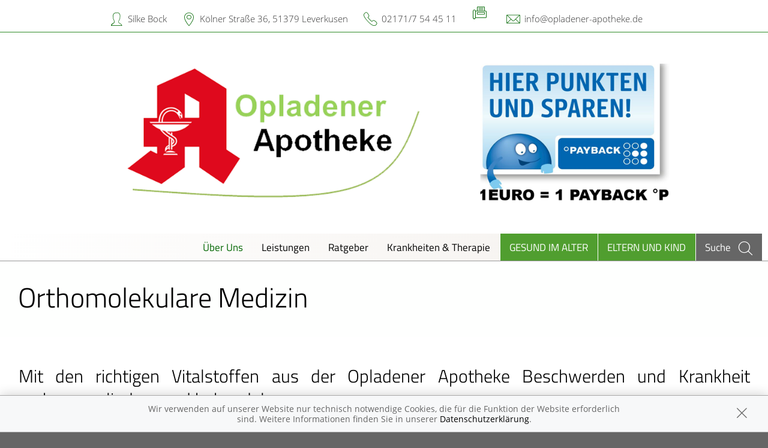

--- FILE ---
content_type: text/html; charset=UTF-8
request_url: https://www.opladener-apotheke-leverkusen.de/ueberUns/orthomolekulare-medizin
body_size: 11158
content:
<!doctype html>
<html class="no-js" lang="de" itemscope itemtype="http://schema.org/Pharmacy">
<head>
    <meta charset="utf-8">
    <meta http-equiv="x-ua-compatible" content="ie=edge">

      

    <title>Orthomolekulare Medizin | Opladener Apotheke in 51379 Leverkusen</title>

    <meta name="description" content="Orthomolekulare Medizin präsentiert von Opladener Apotheke in Leverkusen.">
    <meta property="og:title" content="Orthomolekulare Medizin | Opladener Apotheke" />
    <meta property="og:site_name" content="Orthomolekulare Medizin | Opladener Apotheke" />

    <link rel="shortcut icon" href="https://premiumsite.apocdn.net/pw/favicon.ico" />


<meta name="copyright" content="apotheken.de DAN GmbH" />
<meta property="og:type" content="website" />
<meta property="og:url" itemprop="url" content="https://www.opladener-apotheke-leverkusen.de" />
<meta property="og:image" itemprop="image" content="https://mein-uploads.apocdn.net/29646/logo/51379_opladener_logo_paybackneu.PNG" />

    <meta name="smartbanner:title" content="Opladener Apotheke">
            <meta name="smartbanner:parentTag" content="global-alerts-container">
    
    <meta name="smartbanner:button" content="in Apotheken App anzeigen">
    <meta name="smartbanner:button-url-apple" content="https://itunes.apple.com/de/app/apotheken-app/id506362694?mt=8">
    <meta name="smartbanner:button-url-google" content="https://play.google.com/store/apps/details?id=de.apotheken.app&feature=search_result#?t=W251bGwsMSwyLDEsImRlLmFwb3RoZWtlbi5hcHAiXQ..">
    <meta name="smartbanner:app-url" content="apothekenapp://apoid/29646">
    <meta name="smartbanner:enabled-platforms" content="android,ios">


    <meta name="viewport" content="width=device-width, initial-scale=1.0, user-scalable=0">

                <link href="https://premiumsite.apocdn.net/pw/fonts/Titillium/titillium-web-v6-latin-300.woff2" rel="preload" as="font" crossorigin="anonymous">
            <link href="https://premiumsite.apocdn.net/pw/fonts/Titillium/titillium-web-v6-latin-regular.woff2" rel="preload" as="font" crossorigin="anonymous">
            <link href="https://premiumsite.apocdn.net/pw/fonts/OpenSans/open-sans-v15-latin-300.woff2" rel="preload" as="font" crossorigin="anonymous">
            <link href="https://premiumsite.apocdn.net/pw/fonts/OpenSans/open-sans-v15-latin-600.woff2" rel="preload" as="font" crossorigin="anonymous">
            <link href="https://premiumsite.apocdn.net/pw/fonts/OpenSans/open-sans-v15-latin-700.woff2" rel="preload" as="font" crossorigin="anonymous">
            <link href="https://premiumsite.apocdn.net/pw/fonts/OpenSans/open-sans-v15-latin-700italic.woff2" rel="preload" as="font" crossorigin="anonymous">
            <link href="https://premiumsite.apocdn.net/pw/fonts/OpenSans/open-sans-v15-latin-italic.woff2" rel="preload" as="font" crossorigin="anonymous">
            <link href="https://premiumsite.apocdn.net/pw/fonts/OpenSans/open-sans-v15-latin-regular.woff2" rel="preload" as="font" crossorigin="anonymous">
        <link href="https://premiumsite.apocdn.net/pw/global/fonts/fontawesome-webfont.woff2" rel="preload" as="font" crossorigin="anonymous">
                <link href="https://premiumsite.apocdn.net/pw/fonts/Titillium/font.css" rel="stylesheet">
            <link href="https://premiumsite.apocdn.net/pw/fonts/OpenSans/font.css" rel="stylesheet">
    
    <link rel="stylesheet" href="https://premiumsite.apocdn.net/pw/build/theme/nature/clover.e53579cc.css">

                
        <link rel="stylesheet" href="https://premiumsite.apocdn.net/pw/build/theme/common.af2000a8.css">
    <link rel="stylesheet" type="text/css" href="https://premiumsite.apocdn.net/pw/global/css/font-awesome.min.css" />

        

    <script src="https://premiumsite.apocdn.net/pw/themes/nature/js/modernizr.js"></script>
    <script src="https://premiumsite.apocdn.net/pw/build/runtime.685f31eb.js"></script><script src="https://premiumsite.apocdn.net/pw/build/55.3f5cd14f.js"></script><script src="https://premiumsite.apocdn.net/pw/build/928.7757e2f7.js"></script><script src="https://premiumsite.apocdn.net/pw/build/theme/common.0e96713c.js"></script>
</head>

<body class="theme-nature theme-typography-titillium emphasize-social-media font-apo-icons-global-not-ready font-awesome-not-ready"  data-theme-name="nature">
    <!-- header: begin -->
<header id="header" class="header-1">

                    <div id="header-logos" class="double">
        <div class="row">
            <div class="small-12 columns">
                <div id="logo-custom-wrap" class="emphasized-logo">
                                        <a id="logo-custom" href="/" style="background-image: url(https://mein-uploads.apocdn.net/29646/logo/51379_opladener_logo_paybackneu.PNG);">
                        <div class="logo-size-limitation">
                            <img id="logo" itemprop="logo" src="https://mein-uploads.apocdn.net/29646/logo/51379_opladener_logo_paybackneu.PNG" alt="Logo der Opladener Apotheke" class="show-for-medium-up">
                        </div>
                    </a>
                </div>
            </div>
        </div>
    </div>


    <script>

        $(function(){

            var initialLogoWidth = 0,
                initialLogoHeight = 0;

            var loadLogo = function(selector, initialLogoWidth, initialLogoHeight, callback) {

                if (initialLogoWidth == 0 && initialLogoHeight == 0) {
                    $(selector).on('load', function() {
                        var logoWidth = $(this).width(),
                            logoHeight = $(this).height();
                        callback(logoWidth, logoHeight);
                    }).each(function() {
                        if(this.complete) $(this).load();
                    });

                } else {
                    callback(initialLogoWidth, initialLogoHeight);
                }
            };

            var isIOsDevice = function() {
                var iosDevices = [
                    'iPad',
                    'iPhone',
                    'iPod'
                ];

                if (!!navigator.platform) {
                    while (iosDevices.length) {
                        if (navigator.platform === iosDevices.pop()){ return true; }
                    }
                }

                return false;
            };

            $(window).on('resize',function() {

                loadLogo('#logo', initialLogoWidth, initialLogoHeight, function (logoWidth, logoHeight) {
                    var logoSizeRatio = logoWidth / logoHeight,
                        logo = $('#logo'),
                        logoSizeRatioRounded = Math.round(logoSizeRatio * 100) / 100;

                                        var container = $('#logo-custom').find('.logo-size-limitation'),
                        containerWidth = container.width(),
                        containerHeight = container.height(),
                        containerSizeRatio = containerWidth / containerHeight,
                        containerSizeRatioRounded = Math.round(containerSizeRatio * 100) / 100;

                                        var tabletFallbackWidth = '745px',
                        tabletFallbackHeight = '120px',
                        tabletContainerWidth = containerWidth > 0 ? containerWidth : tabletFallbackWidth,
                        tabletContainerHeight = containerHeight > 0 ? containerHeight : tabletFallbackHeight;

                    initialLogoHeight = logoHeight;
                    initialLogoWidth = logoWidth;

                    if (isIOsDevice()) {
                        $('body').addClass('ios-device');
                    }

                    if (containerSizeRatioRounded === logoSizeRatioRounded) {                          logo.attr('data-scaling', 'width');
                        if (isIOsDevice()) {
                            container.css('height','auto');
                            container.css('width',tabletContainerWidth);
                        }
                    }
                    if (containerSizeRatioRounded > logoSizeRatioRounded) {
                        logo.attr('data-scaling', 'height');
                        if (isIOsDevice()) {
                            container.css('height', tabletContainerHeight);
                            container.css('width','auto');
                        }
                    }
                    if (containerSizeRatioRounded < logoSizeRatioRounded) {
                        logo.attr('data-scaling', 'width');
                        if (isIOsDevice()) {
                            container.css('height','auto');
                            container.css('width',tabletContainerWidth);
                        }
                    }
                });
            });
        });

    </script>


    
    <!-- Menu -->
                        <div id="menu">
    <div class="row">
        <nav id="main-nav" class="top-bar" data-topbar role="navigation">
            <ul class="title-area show-for-small">
                <li class="toggle-topbar menu-icon"><a href="#"><span></span></a></li>

                <li id="toggle-contact-data" class="name"><a>Kontakt</a></li>
                <li id="toggle-search-modal" class="theme_icon-diagnosefinder" data-reveal-id="search-form"><a href="#"><span></span></a></li>
            </ul>

                                            <section class="top-bar-section">
                    <ul class="right">
                        
                                                    <li
                                class="has-dropdown                                  ">
                                <a  href="/ueberUns">Über Uns</a>

                                                                    
    <div class="dropdown multi-columns">
                                
                            <div class="row collapse">
                                        <div class="small-12 medium-3 columns">
                    <ul>
            
                            <li class="">
                    <a  href="/ueberUns/unsere-werte">Unsere Werte</a>
                </li>
            
            
                                                        
                        
                            <li class="">
                    <a  href="/ueberUns/25-rabatt-ab-20eur-einkaufswert">25% Rabatt ab 20€ Einkaufswert</a>
                </li>
            
            
                                                        
                        
                            <li class="">
                    <a  href="/ueberUns/payback-punkte-sammeln-und-einloesen">PAYBACK-Punkte Sammeln und Einlösen</a>
                </li>
            
                                </ul>
                </div>
            
                                                        
                                        <div class="small-12 medium-3 columns">
                    <ul>
            
                            <li class="">
                    <a  href="/ueberUns/angebote">Angebote</a>
                </li>
            
            
                                                        
                        
                            <li class="">
                    <a  href="/ueberUns/soziales-engagement-wildpark-leverkusen">Soziales Engagement Wildpark Leverkusen</a>
                </li>
            
            
                                                        
                        
                            <li class="">
                    <a  href="/ueberUns/knallerpreise">Knallerpreise</a>
                </li>
            
                                </ul>
                </div>
            
                                                        
                                        <div class="small-12 medium-3 columns">
                    <ul>
            
                            <li class="">
                    <a  href="/ueberUns/kosmetik">Kosmetik</a>
                </li>
            
            
                                                        
                        
                            <li class="">
                    <a  href="/ueberUns/kundenkarte">Kundenkarte</a>
                </li>
            
            
                                                        
                        
                            <li class="">
                    <a  href="/ueberUns/karriere">Karriere</a>
                </li>
            
                                </ul>
                </div>
            
                                                        
                                        <div class="small-12 medium-3 columns">
                    <ul>
            
                            <li class="">
                    <a  href="/ueberUns/lieferservice">Lieferservice</a>
                </li>
            
            
                                                        
                        
                            <li class="">
                    <a  href="/ueberUns/stipendium">Stipendium</a>
                </li>
            
            
                                                        
                        
                            <li class="">
                    <a  href="/ueberUns/pta-ausbildung">PTA Ausbildung</a>
                </li>
            
                                </ul>
                </div>
            
                                        </div>                                            
                            <div class="row collapse">
                                        <div class="small-12 medium-3 columns">
                    <ul>
            
                            <li class="">
                    <a  href="/ueberUns/orthomolekulare-medizin">Orthomolekulare Medizin</a>
                </li>
            
            
                                                        
                        
                            <li class="">
                    <a  href="/ueberUns/warenlager">Warenlager</a>
                </li>
            
            
                                                        
                        
                            <li class="">
                    <a  href="/ueberUns/das-e-rezept-kommt-und-wir-sind-dabei">Das e-Rezept ist da: Wir lösen es ein!</a>
                </li>
            
                                </ul>
                </div>
            
                                                        
                                        <div class="small-12 medium-3 columns">
                    <ul>
            
                            <li class="">
                    <a  href="/ueberUns/ohne-rezepte-keine-apotheken-vor-ort">Ohne Rezepte keine Apotheken vor Ort!</a>
                </li>
            
                                </ul>
                </div>
            
                                                                    <div class="small-12 medium-3 columns"></div>
                                                        <div class="small-12 medium-3 columns"></div>
                                                        </div>                        </div>

                                                            </li>
                                                    <li
                                class="has-dropdown                                  ">
                                <a  href="/leistungen">Leistungen</a>

                                                                    
    <div class="dropdown multi-columns">
                                
                            <div class="row collapse">
                                        <div class="small-12 medium-3 columns">
                    <ul>
            
                            <li class="">
                    <a  href="/leistungen">Übersicht</a>
                </li>
            
            
                                                        
                        
                            <li class="">
                    <a  href="/leistungen/reservierung">Reservierung</a>
                </li>
            
            
                                                        
                        
                            <li class="">
                    <a  href="/leistungen/notdienst">Notdienst</a>
                </li>
            
                                </ul>
                </div>
            
                                                        
                                        <div class="small-12 medium-3 columns">
                    <ul>
            
                            <li class="">
                    <a  href="/leistungen/beipackzettelsuche">Beipackzettelsuche</a>
                </li>
            
            
                                                        
                        
                            <li class="">
                    <a  rel="nofollow" href="/leistungen/igel-check">IGel-Check A-Z</a>
                </li>
            
            
                                                        
                        
                            <li class="">
                    <a  rel="nofollow" href="/leistungen/laborwerte">Laborwerte A-Z</a>
                </li>
            
                                </ul>
                </div>
            
                                                        
                                        <div class="small-12 medium-3 columns">
                    <ul>
            
                            <li class="">
                    <a  rel="nofollow" href="/leistungen/reiseimpfungen">Reiseimpfungen A-Z</a>
                </li>
            
            
                                                        
                        
                            <li class="">
                    <a  rel="nofollow" href="/leistungen/notfaelle">Notfälle A-Z</a>
                </li>
            
            
                                                        
                        
                            <li class="">
                    <a  rel="nofollow" href="/leistungen/nahrungsergaenzungsmittel">Nahrungsergänzungsmittel A-Z</a>
                </li>
            
                                </ul>
                </div>
            
                                                        
                                        <div class="small-12 medium-3 columns">
                    <ul>
            
                            <li class="">
                    <a  rel="nofollow" href="/leistungen/heilpflanzen">Heilpflanzen A-Z</a>
                </li>
            
            
                                                        
                        
                            <li class="">
                    <a  href="/leistungen/beratungsclips">Beratungsclips</a>
                </li>
            
            
                                                        
                        
                            <li class="">
                    <a  href="/leistungen/kundenkarte">Kundenkartenreservierung</a>
                </li>
            
                                </ul>
                </div>
            
                                        </div>                                            
                            <div class="row collapse">
                                        <div class="small-12 medium-3 columns">
                    <ul>
            
                            <li class="">
                    <a  href="/leistungen/bargeldlose-zahlung">Bargeldlose Zahlung</a>
                </li>
            
            
                                                        
                        
                            <li class="">
                    <a  href="/leistungen/schwerpunkt-baby-und-familie">Schwerpunkt Baby und Familie</a>
                </li>
            
            
                                                        
                        
                            <li class="">
                    <a  href="/leistungen/schwerpunkt-diabetes">Schwerpunkt Diabetes</a>
                </li>
            
                                </ul>
                </div>
            
                                                        
                                        <div class="small-12 medium-3 columns">
                    <ul>
            
                            <li class="">
                    <a  href="/leistungen/schwerpunkt-homoeopathie">Schwerpunkt Homöopathie</a>
                </li>
            
            
                                                        
                        
                            <li class="">
                    <a  href="/leistungen/schwerpunkt-ernaehrung">Schwerpunkt Ernährung</a>
                </li>
            
            
                                                        
                        
                            <li class="">
                    <a  href="/leistungen/schwerpunkt-haut">Schwerpunkt Haut</a>
                </li>
            
                                </ul>
                </div>
            
                                                        
                                        <div class="small-12 medium-3 columns">
                    <ul>
            
                            <li class="">
                    <a  href="/leistungen/schwerpunkt-phytotherapie">Schwerpunkt Phytotherapie</a>
                </li>
            
            
                                                        
                        
                            <li class="">
                    <a  href="/leistungen/verleih-von-milchpumpen">Verleih von Milchpumpen</a>
                </li>
            
            
                                                        
                        
                            <li class="">
                    <a  href="/leistungen/sprachen">Sprachen</a>
                </li>
            
                                </ul>
                </div>
            
                                                                    <div class="small-12 medium-3 columns"></div>
                                                        </div>                        </div>

                                                            </li>
                                                    <li
                                class="                                  ">
                                <a  rel="nofollow" href="/ratgeber">Ratgeber</a>

                                                            </li>
                                                    <li
                                class="has-dropdown                                  ">
                                <a  rel="nofollow" href="/krankheiten-therapie">Krankheiten &amp; Therapie</a>

                                                                    
    <div class="dropdown multi-columns">
                                
                            <div class="row collapse">
                                        <div class="small-12 medium-3 columns">
                    <ul>
            
                            <li class="">
                    <a  rel="nofollow" href="/krankheiten-therapie/66-erkrankungen-im-alter">Erkrankungen im Alter</a>
                </li>
            
            
                                                        
                        
                            <li class="">
                    <a  rel="nofollow" href="/krankheiten-therapie/67-sexualmedizin">Sexualmedizin</a>
                </li>
            
            
                                                        
                        
                            <li class="">
                    <a  rel="nofollow" href="/krankheiten-therapie/70-aesthetische-chirurgie">Ästhetische Chirurgie</a>
                </li>
            
                                </ul>
                </div>
            
                                                        
                                        <div class="small-12 medium-3 columns">
                    <ul>
            
                            <li class="">
                    <a  rel="nofollow" href="/krankheiten-therapie/75-augen">Augen</a>
                </li>
            
            
                                                        
                        
                            <li class="">
                    <a  rel="nofollow" href="/krankheiten-therapie/81-zaehne-und-kiefer">Zähne und Kiefer</a>
                </li>
            
            
                                                        
                        
                            <li class="">
                    <a  rel="nofollow" href="/krankheiten-therapie/89-hno-atemwege-und-lunge">HNO, Atemwege und Lunge</a>
                </li>
            
                                </ul>
                </div>
            
                                                        
                                        <div class="small-12 medium-3 columns">
                    <ul>
            
                            <li class="">
                    <a  rel="nofollow" href="/krankheiten-therapie/99-magen-und-darm">Magen und Darm</a>
                </li>
            
            
                                                        
                        
                            <li class="">
                    <a  rel="nofollow" href="/krankheiten-therapie/107-herz-gefaesse-kreislauf">Herz, Gefäße, Kreislauf</a>
                </li>
            
            
                                                        
                        
                            <li class="">
                    <a  rel="nofollow" href="/krankheiten-therapie/113-stoffwechsel">Stoffwechsel</a>
                </li>
            
                                </ul>
                </div>
            
                                                        
                                        <div class="small-12 medium-3 columns">
                    <ul>
            
                            <li class="">
                    <a  rel="nofollow" href="/krankheiten-therapie/121-nieren-und-harnwege">Nieren und Harnwege</a>
                </li>
            
            
                                                        
                        
                            <li class="">
                    <a  rel="nofollow" href="/krankheiten-therapie/125-orthopaedie-und-unfallmedizin">Orthopädie und Unfallmedizin</a>
                </li>
            
            
                                                        
                        
                            <li class="">
                    <a  rel="nofollow" href="/krankheiten-therapie/136-rheumatologische-erkrankungen">Rheumatologische Erkrankungen</a>
                </li>
            
                                </ul>
                </div>
            
                                        </div>                                            
                            <div class="row collapse">
                                        <div class="small-12 medium-3 columns">
                    <ul>
            
                            <li class="">
                    <a  rel="nofollow" href="/krankheiten-therapie/142-blut-krebs-und-infektionen">Blut, Krebs und Infektionen</a>
                </li>
            
            
                                                        
                        
                            <li class="">
                    <a  rel="nofollow" href="/krankheiten-therapie/149-haut-haare-und-naegel">Haut, Haare und Nägel</a>
                </li>
            
            
                                                        
                        
                            <li class="">
                    <a  rel="nofollow" href="/krankheiten-therapie/160-psychische-erkrankungen">Psychische Erkrankungen</a>
                </li>
            
                                </ul>
                </div>
            
                                                        
                                        <div class="small-12 medium-3 columns">
                    <ul>
            
                            <li class="">
                    <a  rel="nofollow" href="/krankheiten-therapie/166-neurologie">Neurologie</a>
                </li>
            
            
                                                        
                        
                            <li class="">
                    <a  rel="nofollow" href="/krankheiten-therapie/176-schmerz-und-schlafmedizin">Schmerz- und Schlafmedizin</a>
                </li>
            
            
                                                        
                        
                            <li class="">
                    <a  rel="nofollow" href="/krankheiten-therapie/180-frauenkrankheiten">Frauenkrankheiten</a>
                </li>
            
                                </ul>
                </div>
            
                                                        
                                        <div class="small-12 medium-3 columns">
                    <ul>
            
                            <li class="">
                    <a  rel="nofollow" href="/krankheiten-therapie/185-maennerkrankheiten">Männerkrankheiten</a>
                </li>
            
                                </ul>
                </div>
            
                                                                    <div class="small-12 medium-3 columns"></div>
                                                        </div>                        </div>

                                                            </li>
                                                    <li
                                class="  theme theme-a hide-for-medium                                ">
                                <a  rel="nofollow" href="/themenwelt/65-gesund-im-alter">Gesund im Alter</a>

                                                            </li>
                                                    <li
                                class="has-dropdown  theme theme-a hide-for-medium                                ">
                                <a  rel="nofollow" href="/themenwelt/29-eltern-und-kind">Eltern und Kind</a>

                                                                    
    <div class="dropdown multi-columns">
                                
                            <div class="row collapse">
                                        <div class="small-12 medium-3 columns">
                    <ul>
            
                            <li class="">
                    <a  rel="nofollow" href="/themenwelt/29-eltern-und-kind/34-unerfuellter-kinderwunsch">Unerfüllter Kinderwunsch</a>
                </li>
            
            
                                                        
                        
                            <li class="">
                    <a  rel="nofollow" href="/themenwelt/29-eltern-und-kind/35-schwangerschaft">Schwangerschaft</a>
                </li>
            
            
                                                        
                        
                            <li class="">
                    <a  rel="nofollow" href="/themenwelt/29-eltern-und-kind/36-geburt-und-stillzeit">Geburt und Stillzeit</a>
                </li>
            
                                </ul>
                </div>
            
                                                        
                                        <div class="small-12 medium-3 columns">
                    <ul>
            
                            <li class="">
                    <a  rel="nofollow" href="/themenwelt/29-eltern-und-kind/37-kinderkrankheiten">Kinderkrankheiten</a>
                </li>
            
                                </ul>
                </div>
            
                                                                    <div class="small-12 medium-3 columns"></div>
                                                        <div class="small-12 medium-3 columns"></div>
                                                        </div>                        </div>

                                                            </li>
                        
                                                
                        <li class="theme theme-a show-for-medium-only has-dropdown right-align-dropdown">
                            <a href="">Themen</a>
                            <ul class="dropdown">
                                                                    <li><a rel="nofollow" href="/themenwelt/65-gesund-im-alter">Gesund im Alter</a></li>
                                                                    <li><a rel="nofollow" href="/themenwelt/29-eltern-und-kind">Eltern und Kind</a></li>
                                                            </ul>
                        </li>

                                                <li class="search show-for-medium-up"><a href="#" data-reveal-id="search-form"><span><span class="show-for-large-up">Suche</span></span></a></li>
                    </ul>
                </section>
                    </nav>
    </div>
</div>

<div id="search-form" class="reveal-modal" data-reveal aria-hidden="true" role="dialog">
    <a class="close-reveal-modal theme_icon-close-x" aria-label="Close"></a>
    <form method="get" action="/suchergebnis">
        <input type="text" name="term" placeholder="Suchbegriff" id="search-term">
        <button type="submit" id="search-submit" class="theme_icon-diagnosefinder"></button>
    </form>
</div>

            
    <!-- block "contact data": begin -->
    <div id="contact-data" class="notranslate">
        <div class="row collapse">
            <div class="large-12 columns">
                <ul>
                    <li class="theme_icon-inhaber" itemprop="employee">Silke Bock</li>
                    <li class="theme_icon-ort" itemprop="address">
                        <a target="_blank" href="https://www.google.com/maps/dir/?api=1&amp;destination=Opladener+Apotheke&amp;destination_place_id=ChIJAaaR6xcsv0cRVORCBG-cUB0">
                            Kölner Straße 36, 51379 Leverkusen
                        </a>
                    </li>
                    <li class="theme_icon-fon" itemprop="telephone"><a href="tel:+4921717544511">02171/7 54 45 11</a></li>
                                        <li class="theme_icon-fax" itemprop="faxNumber"></li>
                                                            <li class="theme_icon-mail" itemprop="email"><a href="mailto:info@opladener-apotheke.de">info@opladener-apotheke.de</a></li>
                                        <!-- "social media links": begin -->
                    <li class="social-media">
                        <div id="header-social-media">
                                                    </div>
                    </li>
                    <!-- "social media links": end -->
                </ul>
            </div>
        </div>
    </div>
    <!-- block "contact data": end -->
</header>
<!-- header: end -->


    <div id="content" class="clearfix">
        
        <!-- block "content header": begin -->
<header id="content-header">
                                <div id="content-header-headline" class="">
        <div class="row collapse gap">
            <div class="large-12 columns meindav-frontend-editable">
                                                             <div xmlns:schema="http://schema.org/" typeof="schema:WebPage" about="phpcr|/sites/apo-29646/pages/ueberUns/orthomolekulare-medizin">                        <h1  property="schema:headline">Orthomolekulare Medizin</h1>
                        </div>
                                                </div>
        </div>
    </div>
</header>
<!-- block "content header": end -->


        <div class="row gap gap-all">
    <div class="large-12 columns">
        <p class="text-left">
                        <div class="meindav-frontend-editable cmf-block emphasize-links">
                <div xmlns:schema="http://schema.org/" typeof="schema:WebPage" about="phpcr|/sites/apo-29646/pages/ueberUns/orthomolekulare-medizin">                    <div property="schema:text"><h3 style="text-align: justify;">Mit den richtigen Vitalstoffen aus der Opladener Apotheke Beschwerden und Krankheit vorbeugen, lindern und behandeln</h3>

<p>&bdquo;One apple a day keeps the doctor away&ldquo;? Leider ist es nicht ganz so einfach. Wir benötigen viele Vitalstoffe, um gesund und agil zu bleiben und uns auch so zu fühlen. Die Orthomolekulare Medizin in der Apotheke beschäftigt sich genau mit der Fragestellung, was und wieviel wir von den orthomolekularen Vitalstoffen (z.B. Orthomol&reg;) zum gesund bleiben und/oder wieder gesund werden benötigen. Eine Vielzahl an Vitaminen und Mineralstoffen bedarf es jeden Tag rund um die Uhr, um unseren Körper gesund zu halten. Ist er einmal krank benötigen wir wiederum je nach Krankheitsbild oder Beschwerden ganz unterschiedliche Vitalstoffe oder Orthomolekularstoffe (z.B. Orthomol&reg;) um den Körper und das Immunsystem wieder ins Gleichgewicht zu bekommen, also wieder gesund zu werden. Jede Belastungssituation bedarf unterschiedlicher Abstimmung dieser orthomolekularen Vitalstoffe (z.B. Orthomol&reg;) auf die jeweilige Gegebenheit.</p>

<p>Hier ist die Opladener Apotheke mit ihrem breiten und tiefen Produktangebot in der Mineralstoff- und Vitalstoff-, sowie orthomolekularen Medizin Ihr Ansprechpartner in Leverkusen und in Opladen.</p>

<p style="text-align: justify;"><strong>Wie bleibe ich gesund? Wie werde ich gesund?</strong><br />
Der Wunsch liegt jedem Menschen inne möglichst lange gesund, vital und fit durchs Leben zu gehen, bis ins hohe Alter hinein. Hierfür bedarf es vielen unterschiedlichen orthomolekuraren Vitalstoffen. Diese orthomolekularen Vitalstoffe nimmt der Körper über eine gesunde und ausgewogenen Ernährung auf. Doch wieviel und von was sollen wir essen um den Bedarf an orthomolekularen Vitalsoffen ideal zu decken? Kann die heutige Ernährung diesem Anspruch überhaupt noch gerecht werden? Durch die moderne Landwirschaft sind Böden ausgelaugt und enthalten nicht mehr die Mineralstoffe und Vitamine sowie Spurenelemente um der Pflanze diese ausreichend zu geben. Mineralstoffe und Spurenelemente sind häufig im Boden gebunden und gelangen so nicht in die Pflanze. Bereits hier entsteht ein Defizit. Dadurch haben Obst und Gemüse längst nicht mehr soviele orthomolekulare Vitalsoffe wie früher. Noch dazu sind Pflanzen auf Effektivität und Ertragsteigerung gezüchtet. Somit wachsen sie schneller und haben weniger orthomolekulare Vitalstoffe gespeichert. Jeder von uns kennt die wässrige Tomate die nicht mehr so recht nach Tomate schmeckt. Obst wird zudem häufig noch unreif geerntet und kann so die Bioaktivstoffe gar nicht in der Form, wie eine reife Frucht bilden. Zudem führen auch lange Transportwege zum Verlust von orthomolekularen Vitalstoffen. Durch die industrielle Weiterverarbeitung gehen ebenfalls wieder wertvolle orthomolekulare Vitalstoffe verloren. Hierzu gehört auch schon der Mahlprozess von Getreide zu Mehl. Bei dem Zubereiten der Mahlzeiten geht, durch garen und kochen ebenfalls wieder der Gehalt an orthomolekularen Vitalstoffen zurück.</p>

<p style="text-align: justify;">Hier kann Ihnen die Opladener Apotheke in Leverkusen helfen...<br />
Orthomolekulare Vitalstoffe stecken zum Glück heute nicht mehr nur in der Nahrung, sondern können als Supplemente in Form von Kapseln, Tabletten, oder Pulvern eingenommen werden (z.B. Orthomol&reg;). Lassen Sie sich in der Opladener Apotheke beraten.</p>

<p>Geht es nicht auch ohne Supplemente? Nun ja, wer sich gesund ernährt, vor allem auf heimisches reifes Obst und Gemüse zurück greift, zudem sportlich aktiv ist und vor allem keinen Stress hat, wird vielleicht keinen Mangel haben, solange er durchweg gesund und vom Alter her auch noch nicht zu fortgeschritten ist. Aber wer ist das schon? Hier ist auch der Kernpunkt, es gibt nämlich medizinisch gesehen sogenannte Risikogruppen, die tatsächlich aus der Nahrung ihren Bedarf an orthomolekularen Vitalstoffen nicht decken können und somit Ergänzen sollten, um Risiken für Krankheiten zu minimieren.</p>

<p style="text-align: justify;">Hier gibt es eine Vielzahl an Produkten und individuell abgestimmten Präparaten für jede Lebenslage und jede Risikogruppe (z.B. Orthomol&reg;) in der Opladener Apotheke in Leverkusen. Doch wer gehört zu den Risikogruppen, wann sollte man orthomolekulare Vitalstoffe (z.B. Orthomol&reg;) zuführen? Solche Risikogruppen sind z.B.:</p>

<p style="text-align: justify;">&bull; Familien und Paare mit Kinderwunsch, Schwangere oder stillende Frauen, Jugendliche im Wachstum, eifrige Freizeitsportler aber auch alle, die viel Stress haben oder vielen Umweltgiften, wie Schadstoffen, Autoabgasen, Schwermetallen und Pestiziden ausgesetzt sind<br />
&bull; Menschen ab dem sechzigsten Lebensjahr entwickeln häufig einen Mangel an Verdauungsenzymen und können orthomolekulare Vitalstoffe nicht mehr in ausreichender Form aus der Nahrung aufnehmen<br />
&bull; Ältere Menschen, vor allem Alleinstehende ernähren sich häufig einseitiger, auch weil z.B. Zähne schmerzen oder nicht mehr alles gebissen und gekaut werden kann, wie früher mit den &bdquo;Dritten&ldquo;<br />
&bull; Aber auch Singels oder alleine Lebende ernähren sich häufig einseitiger und somit ungesünder<br />
&bull; Regelmäßige Konsumenten von Alkohol und/ oder Zigaretten. Hier ist der Mangel häufig bei Magnesium, Vitamin C, B-Vitamine, Folsäure, Selen und Zink.<br />
&bull; Vegetarier leiden oft an Mangel von Vitamin B12, Selen, Eisen und Zink<br />
&bull; Menschen die Diäten durchführen nehmen weniger orthomolekulare Vitalstoffe durch die Reduktion der Nahrung auf, zudem ist eine Diät häufig eher einseitig angelegt<br />
&bull; auch durch Allergien oder Nahrungsmittelunverträglichkeiten oder aber bestimmten Arzneimitteln kann ein Mangel entstehen. Genau hier kann Ihnen die Opladener Apotheke unterstützend zur Seite stehen.</p>

<p style="text-align: justify;">Eine gesunde, ausgewogene Ernährung sollte Basis und Ziel zugleich sein. Wo das nicht geht oder ausreicht, sollten orthomolekulare Vitalstoffe (z.B. Orthomol&reg;) individuell unterstützend mit eingesetzt werden, um Mangelerscheinungen vorzubeugen oder diese zeitnah wieder auszugleichen.</p>

<p style="text-align: justify;"><strong>Die moderne Medizin setzt dies schon Vielfach ganz gezielt ein:</strong><br />
&bull; Schwangere erhalten immer den Ratschlag, orthomolekulare Vitalstoffe (z.B. Orthomol&reg;) einzunehmen, vor allem Folsäure ist essentiell wichtig<br />
&bull; hohe Homocysteinspiegel werden durch monatelanger Gabe von Vitamin B6, B12 und Folsäure gezielt gesenkt<br />
&bull; Regelmäßige Einnahme von Medikamenten kann bei bestimmten orthomolekularen Vitalstoffen zu Mangel führen und wird gezielt ausgeglichen, um dem Mangel gezielt entgegenzuwirken<br />
&bull; Osteoporose wird mit einer Kombination aus Calcium und Vitamin D3 behandelt<br />
&bull; um Darmerkrankungen zu lindern werden Vitamin B12 und Folsäure verabreicht<br />
&bull; Selen spielt in der Krebstherapie und vor allem in der Krebs Nachsorge eine wichtige Rolle<br />
&bull; Hauterkrankungen können häufig durch die Gabe von Zink gelindert werden<br />
&bull; Veganern fehlen Eiweiße und Vitamin B12 welches sie supplementieren<br />
&bull; in der Herzinfarktnachsorge wird auch die Wirkung von Magnesium unterstützend eingesetzt<br />
&bull; Fettstoffwechselerkrakte können von der Supplementierung von Omega-3-Fettsäuren profitieren</p>

<p style="text-align: justify;">Es wäre vermessen zu sagen, dass schwere Krankheiten alleine durch Orthomolekulare Vitalstoffe geheilt werden können. Aber die unterstützende Wirkung zu einer Therapie dazu lässt sich nicht von der Hand weisen. Dies sorgt für ein besseres Wohlbefinden und eine Erhöhung der Lebensqualität.</p>

<p>Das Interesse die eigene Gesundheit zu fördern für ein langes gesundes Leben steigt merklich, da die Vorteile erkennbar sind.</p>

<p>Laut der &bdquo;Health Care Monitoring&ldquo;-Studie von 2006 des Kölner Marktforschungs- und Beratungsinstitut psychonomics nehmen ein Drittel der Bundesbürger (35%) bereits regelmäßig (18%) oder zeitweilig (17%) orthomolekularen Vitalstoffe (z.B. Orthomol&reg;) ein. Die Gründe sind meist sich vor Krankheit zu schützen, unausgeglichene Ernährung auszugleichen oder die individuelle Leistungsfähigkeit und Vitalität zu steigern und zu verbessern.</p>

<p>An der Studie nahmen 1500 Bundesbürger ab 16 Jahren teil. Ihr zufolge ist jeder zweite Verbraucher (51%) einer zukünftigen Verwendung nicht abgeneigt, hierzu möchte jeder Dritte (33%) allerdings zuvor den Rat des Arztes einholen. Die häufigsten Verwender sind meist entweder ältere Menschen, Menschen mit subjektiv schlechter empfundenen Gesundheitszustand und vor allem &bdquo;Souveräne&ldquo; und &bdquo;Informierte&ldquo; Gesundheitstypen, also solche die einen höheren Bildungsstandard besitzen und sich daher auch mit der eigenen Gesundheit beschäftigen und sich dazu Wissen aneignen.</p>

<p>Für die optimale Unterstützung zu jedem individuellen Problem sind die Mitarbeiter der Opladener Apotheke bestens informiert und wir helfen Ihnen die ideale Supplementierung mit Orthomolekularen Vitalstoffen (z.B. Orthomol&reg;) zu finden.</p>

<p style="text-align: justify;">Weitere Informationen zu Produkten der Orthomolekularen Medizin, welche in der Opladener Apotheke in Leverkusen in einem breiten Angebot und dies auch zusätzlich zu rabattierten Preisen erhältlich sind finden Sie unter anderem zur Information vor der Entscheidungsfindung zum Kauf in der Opladener Apotheke <a href="https://www.orthomol.com/de-de/produkte/produktuebersicht" target="_blank">hier</a> und sollten Sie vorab oder zusätzlich sich zu Vitaminen und Mineralstoffen informieren wollen, finden Sie dies <a href="http://www.opladener-apotheke-leverkusen.de/leistungen/nahrungsergaenzungsmittel">hier</a>.</p>

<p style="text-align: justify;">&nbsp;</p>

<p style="text-align: justify;"><a href="http://www.opladener-apotheke-leverkusen.de/"><img alt="" src="https://mein-uploads.apocdn.net/29646/miscellaneous/Opladener-Apotheke-Leverkusen.jpg" /></a></p>
</div>

                </div>
            </div>
                </p>
    </div>
</div>

    </div>

    <!-- footer: begin -->
<footer id="footer">

            <div id="ssl" class="row collapse">
        <div class="small-offset-1 small-10 medium-offset-3 medium-6 large-offset-4 large-4 columns">
            <div class="ssl-notification text-center">
                <div>
                    <img src="https://premiumsite.apocdn.net/pw/themes/common/images/ssl/svg/ssl-badge.svg"
                         alt="SSL Sicherheit geschützte Verbindung" width="70" height="70" style="width: 70px" loading="lazy">
                </div>
                <small>
                    Wir legen großen Wert auf den Schutz Ihrer persönlichen Daten und garantieren die sichere
                    Übertragung durch eine SSL-Verschlüsselung.
                </small>
            </div>
        </div>
    </div>


    <div class="row small-collapse">
        <div class="medium-8 medium-push-4 columns">
            <div class="row small-collapse">
                <div class="medium-6 columns">
                    <!-- block "meta navigation": begin -->
                    <div id="meta-nav-wrap">
                        <nav id="meta-nav">
                            <ul>
                                <li><a href="/impressum">Impressum</a></li>
                                                                                                    <li><a href="/kontakt">Kontakt</a></li>
                                                                <li><a href="/datenschutzerklaerung">Datenschutz</a></li>
                                <li><a href="/nutzungsbedingungen">Nutzungsbedingungen</a></li>
                                                                                            </ul>
                        </nav>
                    </div>
                    <!-- block "meta navigation": end -->
                </div>
                <div class="medium-6 columns">
                    <div id="scroll-up" class="theme_icon-scroll-pfeil"></div>
                </div>
            </div>
        </div>
        <div class="medium-4 medium-pull-8 columns">
            <!-- block "social media links": begin -->
            <div id="footer-social-media">
                
                            </div>
            <!-- block "social media links": end -->
        </div>
    </div>
</footer>
<!-- footer: end -->


<div id="global-alerts-container"></div>

<!-- transfer current media query range readable to js -->
<div id="mq-breakpoint-transmitter" style="display: none"></div>




<script src="https://premiumsite.apocdn.net/pw/global/js/foundation.min.js"></script>
<script src="https://premiumsite.apocdn.net/pw/global/js/foundation/foundation.topbar.js"></script>
<script src="https://premiumsite.apocdn.net/pw/global/js/foundation/foundation.accordion.js"></script>
<script src="https://premiumsite.apocdn.net/pw/global/js/foundation/foundation.equalizer.js"></script>
<script src="https://premiumsite.apocdn.net/pw/global/js/foundation/foundation.reveal.js"></script>
<script src="https://premiumsite.apocdn.net/pw/global/js/foundation/foundation.alert.js"></script>
<script src="https://premiumsite.apocdn.net/pw/global/js/foundation/foundation.tooltip.js"></script>

    <script src="https://premiumsite.apocdn.net/pw/themes/common/js/smartbanner.min.js"></script>

<script>
    $(document).foundation();
    $(document).foundation('equalizer', 'reflow');
    $(document).foundation('accordion', 'reflow');
    $(document).foundation('reveal', 'reflow');
    $(document).foundation('tooltip', 'reflow');
    $(function () {
        // Mark the currently active section in the main menu
        $('#main-nav .top-bar-section > .right > li').each(function () {
            var $elem = $(this),
                href = $elem.find('> a').attr('href');
            if (window.location.pathname.indexOf(href) === 0) {
                $elem.addClass('active');
            }
        });
    });
</script>

<script src="https://premiumsite.apocdn.net/pw/themes/nature/js/main.js"></script>


<script src="https://premiumsite.apocdn.net/pw/js/imagesloaded.pkgd.min.js"></script>
<script src="https://premiumsite.apocdn.net/pw/js/moment-with-locales.min.js"></script>
<script>
    moment.locale('de');
</script>



<script>
$(document).ready(function($) {
    if (typeof meindav_domready !== 'undefined') {
        $.each(meindav_domready, function(index, callback){
            callback($);
        })
    }
});
</script>


<script src="https://premiumsite.apocdn.net/pw/global/js/jQuery/jquery.cookie.min.js"></script>

<script
        type="text/x-html-template"
        id="cookie-message-template"
        >

        <div id="global-alert-cookies" class="global-alert">
            <div class="alert-box info alert-box-cookies" data-alert>
                <div class="row">
                    <div class="small-12 columns">
                        <div class="message">
                            Wir verwenden auf unserer Website nur technisch notwendige Cookies, die für die Funktion der Website erforderlich sind. Weitere Informationen finden Sie in unserer
                            <a href="/datenschutzerklaerung">Datenschutzerklärung</a>.
                        </div>
                        <a href="#" class="close"><i class="theme_icon-global-close"></i></a>
                    </div>
                </div>
            </div>
        </div>
</script>

<script>
    var meindav_domready = meindav_domready || [];
    meindav_domready.push(function($){
        var $templateScriptElement = $('script#cookie-message-template'),
            cookieMessageTemplate = $templateScriptElement.html(),
            $cookieMessage = $(cookieMessageTemplate),
            cookieName = 'meindav_hideCookieMessage',
            $body = $(document.body);

        if ($.cookie(cookieName) == null) {
            var theme = 'nature';

            switch(theme) {
                    case 'nature':
                    case 'wellness':
                        $('body>#global-alerts-container').prepend($cookieMessage);
                        break;
                    case 'fitness':
                        $('body>.header').prepend($cookieMessage);
                        break;
                    default:
                        $body.prepend($cookieMessage);
            }
            $body.addClass('has-cookie-message');
        }

        $cookieMessage.on('click', 'a.close', function() {
            $cookieMessage.remove();
            $body.removeClass('has-cookie-message');
            $.cookie(cookieName, true, {expires: 365, path: '/'});
        });
    });
</script>





                                                                                                        <script type="application/ld+json">
    { "@context": "http://schema.org",
        "@type": "Pharmacy",
        "name": "Opladener Apotheke",
        "legalName": "Opladener Apotheke, Silke Bock e.K.",
        "url": "https://www.opladener-apotheke-leverkusen.de",
        "logo": "https://mein-uploads.apocdn.net/29646/logo/51379_opladener_logo_paybackneu@large-3-columns.PNG",
        "founders": [{"@type":"Person","name":"Silke Bock"}],
        "telephone": "+4921717544511",
        "image": "",
        "address": {
            "@type": "PostalAddress",
            "streetAddress": "Kölner Straße 36",
            "addressLocality": "Leverkusen",
            "postalCode": "51379"
        },
        "contactPoint": {
            "@type": "ContactPoint",
            "contactType": "customer support",
            "telephone": "+4921717544511",
            "email": "info@opladener-apotheke.de"
        },
        "geo": {
            "@type": "GeoCoordinates",
            "latitude": 51.0653119,
            "longitude": 7.0034587
        },
        "openingHoursSpecification": [{"@type":"OpeningHoursSpecification","closes":"18:30:00","dayOfWeek":"Monday","opens":"08:30:00"},{"@type":"OpeningHoursSpecification","closes":"18:30:00","dayOfWeek":"Tuesday","opens":"08:30:00"},{"@type":"OpeningHoursSpecification","closes":"18:30:00","dayOfWeek":"Wednesday","opens":"08:30:00"},{"@type":"OpeningHoursSpecification","closes":"18:30:00","dayOfWeek":"Thursday","opens":"08:30:00"},{"@type":"OpeningHoursSpecification","closes":"18:30:00","dayOfWeek":"Friday","opens":"08:30:00"},{"@type":"OpeningHoursSpecification","closes":"14:00:00","dayOfWeek":"Saturday","opens":"09:00:00"}],
        "priceRange": "€€",
        "sameAs": []
    }
    </script>


</body>
</html>
